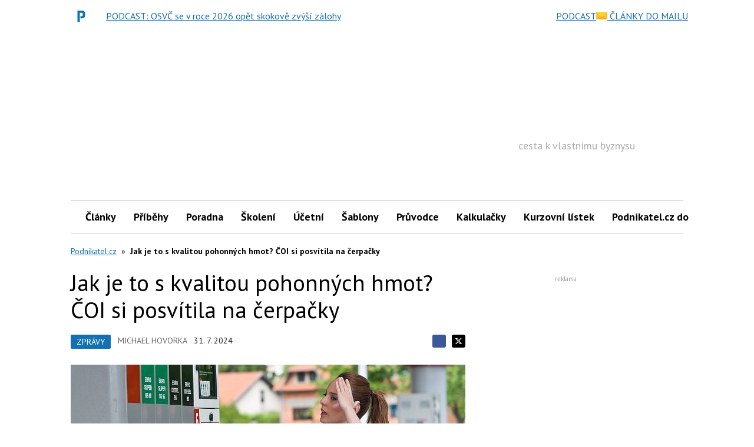

--- FILE ---
content_type: text/html; charset=utf-8
request_url: https://www.google.com/recaptcha/api2/aframe
body_size: 268
content:
<!DOCTYPE HTML><html><head><meta http-equiv="content-type" content="text/html; charset=UTF-8"></head><body><script nonce="xAZHCjU03yhGsgajt57UsQ">/** Anti-fraud and anti-abuse applications only. See google.com/recaptcha */ try{var clients={'sodar':'https://pagead2.googlesyndication.com/pagead/sodar?'};window.addEventListener("message",function(a){try{if(a.source===window.parent){var b=JSON.parse(a.data);var c=clients[b['id']];if(c){var d=document.createElement('img');d.src=c+b['params']+'&rc='+(localStorage.getItem("rc::a")?sessionStorage.getItem("rc::b"):"");window.document.body.appendChild(d);sessionStorage.setItem("rc::e",parseInt(sessionStorage.getItem("rc::e")||0)+1);localStorage.setItem("rc::h",'1768917415703');}}}catch(b){}});window.parent.postMessage("_grecaptcha_ready", "*");}catch(b){}</script></body></html>